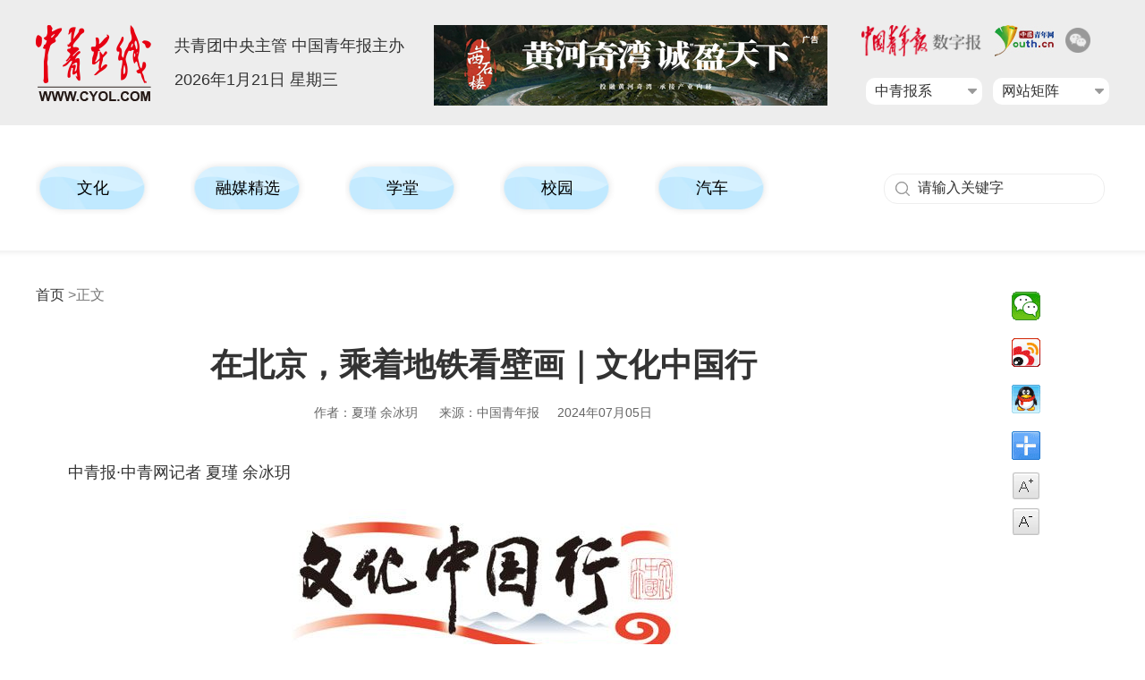

--- FILE ---
content_type: text/html
request_url: http://news.cyol.com/gb/articles/2024-07/05/content_NV4A5Ns8wP.html
body_size: 7931
content:
<!DOCTYPE html>
<html lang="en">
<head>		
	<meta http-equiv="X-UA-Compatible" content="IE=Edge,chrome=1"> 
    <meta http-equiv="Content-Type" content="text/html; charset=utf-8" />
    <link rel="shortcut icon" href="/themes/cyol/assets/images/cyol/cyol_logo.png" />
    <meta content="壁画,文化,艺术展,作品,艺术,历史,记者,城市,郝家府" name="keywords" />
    <meta name="description" content="乘坐北京地铁不仅是一次日常出行，更是一次文化之旅" /> 
    <!--天润统计b-->
    <META name="filetype" content="1" />
    <META name="publishedtype" content="1" />
    <META name="pagetype" content="1" />
    <META name="editor" content="夏瑾 余冰玥" />
    <meta name="author" content="姜蕾,齐征,余冰玥" />
    <META name="catalogs" content="web_7ro4V2Dy" />
    <META name="contentid" content="6zjAMOcG" />    
    <META name="publishdate" content="2024-07-05" />
    <meta name="keywords" content="壁画,文化,艺术展,作品,艺术,历史,记者,城市,郝家府" />
    <meta name="source" content='中国青年报' />
    <meta name="sourcetype" content='original' />
    <META name="dept" content="" />
    <META name="签发人" content="董志成" />
    <meta name="partner" content="6">   
    <!--天润统计e-->
    <title>在北京，乘着地铁看壁画｜文化中国行</title> 
    <link rel="stylesheet" href="/themes/cyol/assets/css/video-js.min.css"> 
<link href="/themes/cyol/assets/css/cyol/cyol-content.css" rel="stylesheet" type="text/css"/>  
    <script type="text/javascript" src="/themes/cyol/assets/js/cyol/lazysizes.min.js"></script>
    <script type="text/javascript" src="/themes/cyol/assets/js/cyol/jquery-1.7.1.js"></script>
    <!-- wap版自适应 -->
    <script language='javascript1.1' src='/themes/cyol/assets/js/mobileHttp.js' type="text/javascript" charset="utf-8"></script>
    <!-- wap版自适应 -->   
    </head>
<body>   
    <!-- 通用头部 -->
    <script src="/themes/cyol/assets/js/wenziqu/cyol/header.js"></script>
    <!-- 通用菜单导航-->
    <script src="/themes/cyol/assets/js/wenziqu/cyol/home_nav.js"></script>
    <!-- 页面 -->
     
<!-- 图文类型稿件 begin-->
<div class="tw_topbg"></div>
<div class="main">
    <div class="left info"> 
         <!-----面包屑导航------->
        <div class="pd-head">
            <div class="pd">
                <a href="http://www.cyol.com/gb/channels/Lkvjezk7/index.html">首页</a> >正文
            </div>
        </div>        
        <div class="infoBox">
            <h3></h3>
            <h1>在北京，乘着地铁看壁画｜文化中国行</h1>            
            <h3></h3>
            <div class="about"><span>作者：夏瑾 余冰玥</span> <span>来源：中国青年报</span><span>2024年07月05日</span></div>            
                   
            <div class="zhengwen" id="art_geshi">            
                <!--enpproperty <articleid>NV4A5Ns8wP</articleid><date>2024-07-05 09:58:13</date><author>夏瑾 余冰玥</author><title>在北京，乘着地铁看壁画｜文化中国行</title><keyword>壁画,文化,艺术展,作品,艺术,历史,记者,城市,郝家府</keyword><subtitle></subtitle><introtitle></introtitle><siteid>2</siteid><nodeid>7ro4V2Dy</nodeid><nodename>文化</nodename><nodesearchname></nodesearchname><picurl></picurl>/enpproperty--> 
                <!--enpcontent--> 
                <p>中青报·中青网记者 夏瑾 余冰玥</p><p><img src="https://pic.cyol.com/img/20240705/img_96010dd437d849ed17599127ea8d77e2da7d.jpeg" data-align="center" style="display: block; margin: auto;"></p><p>&nbsp;&nbsp;&nbsp;&nbsp;在“绚烂的地铁艺术长廊——北京地铁壁画艺术展”展厅，年近八旬的蒋雨玲站在一幅画着“天鹅戏水”的高温釉下彩作品前连连称赞“好看”。展品下方的一行小字显示，这幅作品是位于北京地铁6号线郝家府站的壁画《清水湖畔》。</p><p>6月22日，“绚烂的地铁艺术长廊——北京地铁壁画艺术展”在北京市规划展览馆开幕。这是近年来首次大规模展示北京地铁壁画艺术的重要专题展览，展览分为“首创风潮”“师者风范”“古都风韵”“时代风尚”和“笔中风华”5个板块，共展出170幅精品地铁壁画作品，不仅将北京的历史、文化和现实生活通过壁画艺术融合在一起，展示出北京作为文化中心的独特韵味，还将地铁壁画中采用的錾铜工艺、彩色玻璃绘制工艺、石材镶嵌工艺、陶瓷工艺的制作过程一一“揭秘”，让观众详细了解地铁壁画艺术作品的诞生过程。</p><p><img src="https://zqb.cyol.com/images/1/20240705/1720130296299_1.jpg?time=1720144438" data-align="center" style="display: block; margin: auto;"></p><div class="ql-img-description" contenteditable="false" description="2021年8月12日，北京，东四十条站修复完毕的《华夏雄风》地铁壁画。视觉中国供图" imgsrc="https://zqb.cyol.com/images/1/20240705/1720130296299_1.jpg?time=1720144438"><div class="ql-img-description-wrapper" contenteditable="false" style="color: #777777; font-family: PingFangSC-Regular; font-size: 13px; line-height: 1.42; text-align: center; width: 100%; padding: 2pt 13.5pt 12pt 14pt;">2021年8月12日，北京，东四十条站修复完毕的《华夏雄风》地铁壁画。视觉中国供图</div></div><p align="center">&nbsp;&nbsp;&nbsp;&nbsp;<strong>享受微妙而深刻的移动文化体验</strong></p><p>&nbsp;&nbsp;&nbsp;&nbsp;“轨道交通对于城市的意义远不止于交通出行，它是城市发展历程的生动映射与文化传承的重要载体。每个站点的布局规划，不仅是对城市发展蓝图的精密部署，更是对悠久历史文脉的深切致敬与积极传承。为了给作为文化中心的首都北京打造独具特色的轨道出行环境，城市规划建设者和艺术家们从20世纪80年代起付出了大量努力，致力于将北京地铁打造为一条动态的文化长廊。一幅幅地铁壁画的创作，让每一位乘客在行色匆匆的旅程间隙，不经意间就会与古都的历史印迹、艺术瑰宝和民俗特色相遇，与艺术大师们的思想碰撞，享受微妙而深刻的移动文化体验。”北京市规划展览馆馆长赵幸在北京地铁壁画艺术展开幕式上说。</p><p>&nbsp;&nbsp;&nbsp;&nbsp;从大一入学到毕业后工作，95后女孩李晓晗已经在北京这座城市生活了10年。在她印象中，第一次注意地铁壁画是大一时去圆明园。李晓晗至今还记得当时的震撼——在靠近出站口的通道里，圆明园大水法的断壁残垣以浮雕的形式占据了整面墙，灰黄色的文字讲述了圆明园的建造历史和两次被毁坏的历史，满目疮痍的沉重感瞬间扑面而来。“在去圆明园之前，就已经从地铁站壁画中感受到了历史的厚度。”</p><p><img src="https://zqb.cyol.com/images/1/20240705/1720130289388_1.jpg?time=1720144438" data-align="center" style="display: block; margin: auto;"></p><div class="ql-img-description" contenteditable="false" description="6号线郝家府站的壁画《清水湖畔》局部。中青报·中青网记者 夏瑾/摄" imgsrc="https://zqb.cyol.com/images/1/20240705/1720130289388_1.jpg?time=1720144438"><div class="ql-img-description-wrapper" contenteditable="false" style="color: #777777; font-family: PingFangSC-Regular; font-size: 13px; line-height: 1.42; text-align: center; width: 100%; padding: 2pt 13.5pt 12pt 14pt;">6号线郝家府站的壁画《清水湖畔》局部。中青报·中青网记者 夏瑾/摄</div></div><p>&nbsp;&nbsp;&nbsp;&nbsp;从那之后，李晓晗时不时会注意到这一地下的“风景”。实习时，李晓晗常常在东四十条站乘车，等车无聊时，她喜欢观察地铁屏蔽门背后由小砖块组成的图像，觉得很有意思，“上面有很多人物在打太极、舞剑，每个形象都不太一样，有种古朴的力量美。”李晓晗对中青报·中青网记者说。</p><p>&nbsp;&nbsp;&nbsp;&nbsp;但很长一段时间里，李晓晗并不知道这些图像的具体含义，直到某一次偶然在站内立柱的侧面发现介绍牌，才知道这些她看了许久的人物，是长达62米的巨型陶版壁画，展现的正是中国武术，还有个大气的名字《华夏雄风》。</p><p>&nbsp;&nbsp;&nbsp;&nbsp;除此之外，李晓晗还很喜欢北海北站的壁画，每次路过，看到画面上绘制的北海公园琼华岛上的白塔，都会让她想起小时候听过的歌曲《让我们荡起双桨》。“‘海面倒映着美丽的白塔，四周环绕着绿树红墙’，色彩缤纷的画面消解了些许通勤路上的‘班味儿’。”</p><p>&nbsp;&nbsp;&nbsp;&nbsp;在蒋春天眼中，地铁8号线前门站的壁画作品《鹤舞长天》《绿水青山》《万木峥嵘》《红绸舞集》《百花齐放》等都非常吸引人。</p><p>&nbsp;&nbsp;&nbsp;&nbsp;蒋春天是蒋雨玲的妹妹，两人相差十几岁，都是地道的“老北京”。蒋春天告诉中青报·中青网记者，地铁是自己的第一出行工具，平常去公园，都选择在地铁站附近的。她最常坐的是5号线和7号线，“每次坐地铁，我都留意看地铁站里的壁画。”她对记者说，她每次出站前都在画前停留片刻，“看上一会儿”，虽然作品的名字和介绍她很快就会忘记，但看的时候“心情就特别好”。</p><p align="center"><strong>&nbsp;&nbsp;&nbsp;&nbsp;让日常出行成为一次文化之旅</strong></p><p>&nbsp;&nbsp;&nbsp;&nbsp;在地下交通的空间中，人流穿梭往来间，文化不可缺席。北京城市规划学会常务副理事长周楠森介绍，北京地铁壁画始于1984年地铁2号线建设时期，是全国最早的一批地铁壁画，成为改革开放后中国当代壁画的经典之作。2007年，中国当代壁画的开拓者、中国壁画学会会长侯一民先生向北京市领导写信建言献策，希望在北京地铁快速建设过程中，加强公共文化建设。该倡议得到北京市领导的高度重视并作了批示。自此，壁画成为北京地铁建设中不可或缺的文化建设项目，更成为市民和游客感受首都历史文化温度和风貌的窗口。</p><p>&nbsp;&nbsp;&nbsp;&nbsp;经过半个多世纪的建设，北京地铁200多个车站中，有300多件壁画艺术作品，题材涵盖广，风格百花齐放，材艺新颖别致，加工精益求精，艺术形式多样，材料语言丰富，可谓当代壁画工艺材料及艺术手法的集大成者，俨然成为一道极具文化特征和艺术品质的文化长廊，呈现出首都地铁独有的特色风貌。</p><p><img src="https://zqb.cyol.com/images/1/20240705/1720130279950_1.jpg?time=1720144438" data-align="center" style="display: block; margin: auto;"></p><div class="ql-img-description" contenteditable="false" description="“北京地铁壁画艺术展”中的作品。中青报·中青网记者 夏瑾/摄" imgsrc="https://zqb.cyol.com/images/1/20240705/1720130279950_1.jpg?time=1720144438"><div class="ql-img-description-wrapper" contenteditable="false" style="color: #777777; font-family: PingFangSC-Regular; font-size: 13px; line-height: 1.42; text-align: center; width: 100%; padding: 2pt 13.5pt 12pt 14pt;">“北京地铁壁画艺术展”中的作品。中青报·中青网记者 夏瑾/摄</div></div><p>&nbsp;&nbsp;&nbsp;&nbsp;“地铁壁画是北京作为全国的首都和国际化大都市的一张亮丽名片。”文化和旅游部社会组织党建工作指导员单威表示。他认为，乘坐北京地铁不仅是一次日常出行，更是一次文化之旅，建议策划专门的“畅游”线路，带领大家来品鉴地铁文化艺术大餐。</p><p align="center"><strong>&nbsp;&nbsp;&nbsp;&nbsp;发挥地铁壁画的公众美育价值</strong></p><p>&nbsp;&nbsp;&nbsp;&nbsp;“很少有人能对北京地铁壁画有全面的认识和了解。”中国壁画学会会长孙韬表示，“因为一般市民都是点对点出行。此次展览的目的之一就是梳理北京地铁的文化站点，描绘出一张地铁壁画游览地图，推介给市民及外地游客，使广大公众了解、认识、关注当代壁画，也使壁画进一步发挥其公众美育价值。”</p><p>&nbsp;&nbsp;&nbsp;&nbsp;孙韬特别推荐大家去前门地铁站实地欣赏壁画作品。前门地铁站是“北京地铁壁画艺术展”最重要的壁画实物展厅之一，有7位壁画大家的经典作品。“在巨大体量的真实壁画面前，才能真正感受到壁画艺术所带来的美与震撼。”</p><p>&nbsp;&nbsp;&nbsp;&nbsp;蒋春天告诉中青报·中青网记者，自己一直希望能有一本小册子，对地铁站里的壁画进行整理和介绍，这样就可以对哪一站有什么作品，以及作品背后有什么故事有更多了解。这次展览对地铁作品有了比较系统的梳理，让她对不常去的地铁站的壁画作品也有了一些了解。</p><p>&nbsp;&nbsp;&nbsp;&nbsp;“每幅地铁壁画都有它的历史底蕴和故事，但人们常常步履匆匆，没有来得及观察到这些地下的风景。”李晓晗很希望这些地铁壁画里藏着的历史与故事，能够被更多人注意、了解，也能成为人们在城市地下忙碌穿行过程中的文化“调味剂”，从现实路线中窥见文化的脉络。“我很希望这些壁画提示牌可以做得更醒目一些，让更多人察觉、欣赏，也期待有一张地铁壁画欣赏路线图，让我们在每次乘坐地铁时都能多一些期待和欣喜。”</p>                 
                <div class="zbry">【责任编辑：姜蕾,齐征,余冰玥】</div>   
                <!--/enpcontent--> 
                    
                
                <!-- video播放m3u8视频处理文件 -->
                <script type="text/javascript" src="/themes/cyol/assets/js/videojs/video.min.js"></script>
                <script type="text/javascript" src="/themes/cyol/assets/js/videojs/videojs-contrib-hls.min.js"></script>  
                <script type="text/javascript" src="/themes/cyol/assets/js/cyol/handle_video_m3u8.js"></script>   
                <!-- 多个视频存在的处理-->         
                <script type="text/javascript" src="/themes/cyol/assets/js/videojs/tw_video_js.js"></script>                   
                 
            </div>
            <!-- 维权骑士-->    
             <script type="text/javascript" src="/themes/cyol/assets/js/wenziqu/shouquan/qishi.js"></script> 
             	
		</div>
	
	</div>
	<div class="right share"><script src="/themes/cyol/assets/js/wenziqu/cyol/share.js"></script>
    	<div class="changeSize">
        	<span id="bigger"></span>
        	<span id="smaller"></span>
        	<script src="/themes/cyol/assets/js/cyol/con_handle.js"></script>
    	</div>	
	</div>	
	<div class="clear"></div>
</div>
<!-- 图文类型稿件 end-->
  
<!-- 推荐 -->
    <div class="xg-box">
<div class="xg">
  <div class="xg-title"><a target="_blank" href="http://news.cyol.com/gb/channels/7ro4V2Dy/index.html">推荐</a></div>
  <div class="theLast">
    <div class="LeftBotton" id="LeftBotton" ></div>
    <div class="RightBotton" id="RightBotton" ></div>
    <!-- 滚动列表 开始-->
    <div class="Cont" id="ISL_Cont4">
      <div class="ScrCont" id="contBox">
        <!-- 图片列表 begin -->
        <div id="List11">
                    <div class="picTit1">
                <div class="img-cr transition"><a href="http://news.cyol.com/gb/articles/2024-07/05/content_enWQl7C4eM.html" target="_blank"><img src="https://pic.cyol.com/img/20240705/img_960191e11a3b425e33248fe98fe41b738ae8.jpeg" border="0" data-bd-imgshare-binded="1"></a></div>
                <h3><a href="http://news.cyol.com/gb/articles/2024-07/05/content_enWQl7C4eM.html" target="_blank">海外游客扎堆“打卡”中国，入境游准备好了吗</a></h3>
                <div class="intro">中国青年报<span>丨</span>2024-07-05 09:58:16</div>
            </div>
                    <div class="picTit1">
                <div class="img-cr transition"><a href="http://news.cyol.com/gb/articles/2024-07/05/content_NV4A5Ns8wP.html" target="_blank"><img src="https://pic.cyol.com/img/20240705/img_9601ffd610f33fcf07b0b7ed8326658de776.jpeg" border="0" data-bd-imgshare-binded="1"></a></div>
                <h3><a href="http://news.cyol.com/gb/articles/2024-07/05/content_NV4A5Ns8wP.html" target="_blank">在北京，乘着地铁看壁画｜文化中国行</a></h3>
                <div class="intro">中国青年报<span>丨</span>2024-07-05 09:58:13</div>
            </div>
                    <div class="picTit1">
                <div class="img-cr transition"><a href="http://news.cyol.com/gb/articles/2024-07/03/content_99jG6Kta9O.html" target="_blank"><img src="https://pic.cyol.com/img/20240704/img_96010ac9a58890b77ec654614791a9911904.jpeg" border="0" data-bd-imgshare-binded="1"></a></div>
                <h3><a href="http://news.cyol.com/gb/articles/2024-07/03/content_99jG6Kta9O.html" target="_blank">暑期游预订进入旺季，北京成为研学游、亲子游最受欢迎目的地</a></h3>
                <div class="intro">中国青年报客户端<span>丨</span>2024-07-03 19:48:40</div>
            </div>
                    <div class="picTit1">
                <div class="img-cr transition"><a href="http://news.cyol.com/gb/articles/2024-06/21/content_qbxW5ZUplW.html" target="_blank"><img src="https://pic.cyol.com/img/20240621/img_9601eed2d91e104e036c9aab7d3faaa97338.jpeg" border="0" data-bd-imgshare-binded="1"></a></div>
                <h3><a href="http://news.cyol.com/gb/articles/2024-06/21/content_qbxW5ZUplW.html" target="_blank">当簪花成“网红”，别错过非遗的文化内核</a></h3>
                <div class="intro">中国青年报<span>丨</span>2024-06-21 06:41:15</div>
            </div>
                    <div class="picTit1">
                <div class="img-cr transition"><a href="http://news.cyol.com/gb/articles/2024-06/21/content_nywRK6CePM.html" target="_blank"><img src="https://pic.cyol.com/img/20240621/img_96016078929df270f15914f8962bfe91d3f2.jpeg" border="0" data-bd-imgshare-binded="1"></a></div>
                <h3><a href="http://news.cyol.com/gb/articles/2024-06/21/content_nywRK6CePM.html" target="_blank">藏在群山里的国宝</a></h3>
                <div class="intro">中国青年报<span>丨</span>2024-06-21 06:39:58</div>
            </div>
                    <div class="picTit1">
                <div class="img-cr transition"><a href="http://news.cyol.com/gb/articles/2024-06/21/content_YOyd4lHm2A.html" target="_blank"><img src="https://pic.cyol.com/img/20240621/img_96010d2b4ee4f318465ebb49a35208245303.jpeg" border="0" data-bd-imgshare-binded="1"></a></div>
                <h3><a href="http://news.cyol.com/gb/articles/2024-06/21/content_YOyd4lHm2A.html" target="_blank">打破大数据禁锢，“打听式旅游”何以流行</a></h3>
                <div class="intro">中国青年报<span>丨</span>2024-06-21 06:41:45</div>
            </div>
                    <div class="picTit1">
                <div class="img-cr transition"><a href="http://news.cyol.com/gb/articles/2024-06/21/content_77KJa4sedW.html" target="_blank"><img src="https://pic.cyol.com/img/20240621/img_9601c82eb6895330ae45b546c1fb79c39a92.jpeg" border="0" data-bd-imgshare-binded="1"></a></div>
                <h3><a href="http://news.cyol.com/gb/articles/2024-06/21/content_77KJa4sedW.html" target="_blank">返乡“洄游青年”，走走停停重塑家庭关系“第二程”</a></h3>
                <div class="intro">中国青年报<span>丨</span>2024-06-21 09:29:17</div>
            </div>
                    <div class="picTit1">
                <div class="img-cr transition"><a href="http://news.cyol.com/gb/articles/2024-06/20/content_mOQ4wjiVb2.html" target="_blank"><img src="https://pic.cyol.com/img/20240620/img_96011833b7eec969586fef711d58fef18fd1.jpeg" border="0" data-bd-imgshare-binded="1"></a></div>
                <h3><a href="http://news.cyol.com/gb/articles/2024-06/20/content_mOQ4wjiVb2.html" target="_blank">建湖花炮：火起来前，先活下去，留下文化根脉</a></h3>
                <div class="intro">中国青年报<span>丨</span>2024-06-20 06:45:49</div>
            </div>
                    <div class="picTit1">
                <div class="img-cr transition"><a href="http://news.cyol.com/gb/articles/2024-06/20/content_Ka5bjPuB2b.html" target="_blank"><img src="https://pic.cyol.com/img/20240620/img_96011b761ab39448fcb5ce1a17bbc78f2c12.jpeg" border="0" data-bd-imgshare-binded="1"></a></div>
                <h3><a href="http://news.cyol.com/gb/articles/2024-06/20/content_Ka5bjPuB2b.html" target="_blank">买“虚拟蚊子”“在线加油”？买的是情绪释放啊</a></h3>
                <div class="intro">中国青年报<span>丨</span>2024-06-20 06:46:45</div>
            </div>
                    <div class="picTit1">
                <div class="img-cr transition"><a href="http://news.cyol.com/gb/articles/2024-06/18/content_dq7JLQt0bA.html" target="_blank"><img src="https://pic.cyol.com/img/20240618/img_9601a2dc573d71800e8bf31945224d85e4b5.jpeg" border="0" data-bd-imgshare-binded="1"></a></div>
                <h3><a href="http://news.cyol.com/gb/articles/2024-06/18/content_dq7JLQt0bA.html" target="_blank">青年范儿·文化场｜叫醒文物里的神兽</a></h3>
                <div class="intro">中国青年报客户端<span>丨</span>2024-06-18 10:52:42</div>
            </div>
                    
        </div>
      </div>
    </div>
    <script type="text/javascript" src="/themes/cyol/assets/js/cyol/scroll_left_right.js"></script>
    <script language=javascript type=text/javascript>	
       var scrollPic = new ScrollPic();
		scrollPic.scrollContId   = "contBox"; //内容容器ID
		scrollPic.arrLeftId      = "LeftBotton";//左箭头ID
		scrollPic.arrRightId     = "RightBotton"; //右箭头ID
		scrollPic.frameWidth     = 1200;//显示框宽度
		scrollPic.pageWidth      = 406; //翻页宽度
		scrollPic.speed          = 8; //移动速度(单位毫秒，越小越快)
		scrollPic.space          = 8; //每次移动像素(单位px，越大越快)
		scrollPic.autoPlay       = false; //自动播放
		scrollPic.autoPlayTime   = 3; //自动播放间隔时间(秒)
		scrollPic.initialize(); //初始化
    </script>
    <div class="clear"></div>
    <!-- 滚动列表 开始-->
  </div>

</div>
</div>    
    <!-- 埋点开始 -->
    <div id="NewsArticleID" style="display:none;">6zjAMOcG</div>
    <div id="NewsArticleTitle" style="display:none;">在北京，乘着地铁看壁画｜文化中国行</div>
    <div id="NewsEditionNumber" style="display:none;">7ro4V2Dy</div>
    <div id="NewsEditionName" style="display:none;">文化</div>
    <div id="NewsArticleType" style="display:none;">article</div>
    <div id="NewsArticleSource" style="display:none;">中国青年报</div>
    <div id="NewsArticleAuthor" style="display:none;">夏瑾 余冰玥</div>
    <div id="NewsArticlePubDay" style="display:none;">2024-07-05</div>
    <!-- 埋点结束 -->
    <!-- 通用尾部 -->
  <script src="/themes/cyol/assets/js/wenziqu/cyol/footer.js"></script>
  <script src="/themes/cyol/assets/js/cyol/article_geshi.js"></script>
   <!--天润统计e-->
    <div style="display:none">
        <script type="text/javascript" src="/themes/cyol/assets/js/trtj.js"></script>  
    </div>  
</body>
</html>

--- FILE ---
content_type: text/html; charset=GBK
request_url: https://adsame.cyol.com/s?z=cyol&c=1
body_size: 676
content:
document.write('<div  style="width:440px;height:90px;border:none;padding:0px;margin:0px;overflow:hidden;"><a href="http://adsame.cyol.com/c?z=cyol&la=0&si=1&cg=1&c=1&ci=163&or=235&l=234&bg=234&b=233&u=http://www.sxshilou.gov.cn/zjsl/" target="_blank"><img src="http://img.cyol.com/dolphinfile/cyol/2025/09/234_1_17569893586521.jpg" style="width:440px;height:90px;border:none;http:http" /></a></div>');
if(''!='http://' && ''!=''){document.write('<img src="" width="0" height="0" style="display:block"/>');}


--- FILE ---
content_type: text/html; charset=UTF-8
request_url: https://appstat.cyol.com/act.php?type=cyol_article&id=6zjAMOcG&ua=Mozilla/5.0%20(Macintosh;%20Intel%20Mac%20OS%20X%2010_15_7)%20AppleWebKit/537.36%20(KHTML,%20like%20Gecko)%20Chrome/131.0.0.0%20Safari/537.36;%20ClaudeBot/1.0;%20+claudebot@anthropic.com)&cookie_id=Mozilla/5.0%20(Macintosh;%20Intel%20Mac%20OS%20X%2010_15_7)%20AppleWebKit/537.36%20(KHTML,%20like%20Gecko)%20Chrome/131.0.0.0%20Safari/537.36;%20ClaudeBot/1.0;%20+claudebot@anthropic.com)1769031811672&fid=7ro4V2Dy&cat=null&title=%E5%9C%A8%E5%8C%97%E4%BA%AC%EF%BC%8C%E4%B9%98%E7%9D%80%E5%9C%B0%E9%93%81%E7%9C%8B%E5%A3%81%E7%94%BB%EF%BD%9C%E6%96%87%E5%8C%96%E4%B8%AD%E5%9B%BD%E8%A1%8C&app=0&callback=jsonp_1769031811671
body_size: 131
content:
jsonp_1769031811671({"result":1})

--- FILE ---
content_type: application/javascript
request_url: http://news.cyol.com/themes/cyol/assets/js/wenziqu/cyol/home_nav.js
body_size: 7187
content:
document.writeln("<style type=\'text/css\'> .nav{ width:1200px;height:60px;margin:40px auto; }");
document.writeln(".menus {width:945px;height:60px;float:left}");
document.writeln(".menus>li{float:left;position:relative;cursor:pointer;line-height:60px;font-size:18px;color:#000;margin-right:45px;display:inline;}");
document.writeln(".menus>.items ,.menus .wesee{width:128px;background:url(https://news.cyol.com/themes/cyol/assets/images/cyol/cyol_dhbg1.png) center top no-repeat;text-align:center;background-size:100% 100%;}");
document.writeln(".menus .items>ul {position:absolute;left:-4px;top:60px;display:none;width:135px;background:#c0e9ff;border-radius:10px;-webkit-box-shadow: 0 0 30px rgba(0,0,0,.2);");
document.writeln("        box-shadow: 0 0 30px rgba(0,0,0,.2);z-index: 99999999999;}");
document.writeln(".menus ul li{background:none;line-height:20px;padding:10px;border-bottom:1px solid #b1dbf1;}");
document.writeln(".menus ul li:last-child{border:none;}");
document.writeln(".menus>li>a{color:#000;}");
document.writeln(".menus ul li a{font-size:16px;color:#0c2b4e;}");
document.writeln(".menus .nobag{background:none;}");
document.writeln(".menus li.moremenu{width:40px;margin-right: 0px;padding-right:50px;text-align:right;background:url(https://news.cyol.com/themes/cyol/assets/images/cyol/cyol_ppp.png) right 27px no-repeat;}");
document.writeln(".menus li.moremenu ul{position:absolute;left:auto;right:0;top:60px;display:none;width:200px;background:#fff;border:1px solid #f8f8f8;-webkit-box-shadow: 0 0 30px rgba(0,0,0,.2);");
document.writeln("        box-shadow: 0 0 30px rgba(0,0,0,.2);border-radius:10px;}");
document.writeln(".menus li.moremenu ul li{border-bottom:1px solid #eee;text-align:center;}");
document.writeln(".menus .wesee a:hover,.menus .nobag a:hover{color:#e60012;}");
document.writeln(".search{float: right;  width: 252px;margin-top:14px;}.search .input-group { width: 245px; height:32px;background:#fff; border-radius:15px;border:1px solid #eee;}");
document.writeln(".search .keyword{width:196px;font-size: 16px; height: 30px;margin-right:12px;display:inline;color:#333;}");
document.writeln(".search .search-btn {width:25px; height:22px; background:url(https://news.cyol.com/themes/cyol/assets/images/cyol/cyol_find.png) left top no-repeat; margin:8px 0px 0px 12px;float: left;cursor:pointer;}</style>");
document.writeln("<div class=\'nav\'>");
document.writeln("	<ul class=\'menus\'>");
document.writeln("		<li class=\'items\'>文化");
document.writeln("			<ul style=\'display: none;\'>			    <li><a href=\'http://news.cyol.com/gb/channels/J1VlJ8D7/index.html\' target=\'_blank\'>文化中国</a></li><li><a href=\'http://news.cyol.com/gb/hdzt/9k63p61O/index.html\' target=\'_blank\'>指尖上的非遗</a></li><li><a href=\'http://news.cyol.com/gb/channels/J1VlEMD7/index.html\' target=\'_blank\'>微电影</a></li><li><a href=\'http://news.cyol.com/gb/channels/V1QP3akE/index.html\' target=\'_blank\'>原创音乐</a></li><li><a href=\'https://h5.cyol.com/special/220428/index.php\' target=\'_blank\'>青春元宇宙</a></li><li><a href=\'http://news.cyol.com/gb/channels/3DjjPeD0/index.html\' target=\'_blank\'>演出</a></li><li><a href=\'http://news.cyol.com/gb/channels/V1QBK8rE/index.html\' target=\'_blank\'>动漫</a></li>							");
document.writeln("			</ul>");
document.writeln("		</li>");
document.writeln("		");
document.writeln("		<li class=\'items\'>融媒精选");
document.writeln("			<ul style=\'display: none;\'>");
document.writeln("				<li><a href=\'http://news.cyol.com/gb/channels/PDEpn8r9/index.html\' target=\'_blank\'>冰点视频</a></li><li><a href=\'http://news.cyol.com/gb/channels/9k6Wg61O/index.html\' target=\'_blank\'>参数</a></li><li><a href=\'http://news.cyol.com/gb/channels/3DlOVPr2/index.html\' target=\'_blank\'>青年茶座</a></li><li><a href=\'http://news.cyol.com/gb/channels/jk3wM6kq/index.html\' target=\'_blank\'>文化节目</a></li></ul>");
document.writeln("		</li>");
document.writeln("		<li class=\'items\'>学堂");
document.writeln("			<ul style=\'display: none;\'>");
document.writeln("			 <li><a href=\'http://news.cyol.com/gb/channels/vrGlAKDl/index.html\' target=\'_blank\'>青年大学习</a></li><li><a href=\'http://news.cyol.com/gb/hdzt/eryWvBkQ/index.html\' target=\'_blank\'>强国课堂</a></li><li><a href=\'http://news.cyol.com/gb/channels/Qr2xBZkR/index.html\' target=\'_blank\'>我们的旗帜</a></li>			</ul>");
document.writeln("		</li>");
document.writeln("		<li class=\'items\'>校园");
document.writeln("			<ul style=\'display: none;\'>");
document.writeln("			 <li><a href=\'http://news.cyol.com/gb/channels/vrGlodDl/index.html\' target=\'_balnk\'>青年眼</a></li>");
document.writeln("			 <li><a href=\'http://news.cyol.com/gb/channels/vrbqbn1Z/index.html\' target=\'_balnk\'>校媒FM</a></li>");
document.writeln("			 <li><a href=\'http://news.cyol.com/gb/channels/vrGl70Dl/index.html\' target=\'_balnk\'>活动家</a></li>");
document.writeln("			 <li><a href=\'http://news.cyol.com/gb/channels/PDEpMwr9/index.html\' target=\'_balnk\'>我的大学</a></li></ul>");
document.writeln("		</li>");
document.writeln("		<li class=\'wesee\'><a href=\'http://auto.cyol.com/\' target=\'_balnk\'>汽车</a></li>");
document.writeln("	</ul>		");
document.writeln("			<div class=\'search\'> 					");
document.writeln("				<form method=\'post\' action=\'https://sou.cyol.com/servlet/SearchServlet.do\' onSubmit=\'per_submit();\'>");
document.writeln("					<div class=\'input-group\'> 							");
document.writeln("              			<input type=\'submit\' value=\'\' id=\'mysearch\' onClick=\'searchBtn\' class=\'search-btn\' />");
document.writeln("              			<label for=\'keyword\' style=\'opacity: 1;\'></label>");
document.writeln("       					<input type=\'text\' class=\'keyword right\' id=\'contentKey\' value=\'请输入关键字\' name=\'contentKey\' onFocus=\'searchonfocus()\' />");
document.writeln("              			<input type=\'hidden\' name=\'op\' value=\'single\'>");
document.writeln("              			<input type=\'hidden\' name=\'siteID\' value=\'\'>");
document.writeln("              			<input type=\'hidden\' name=\'sort\' value=\'date\'/>");
document.writeln("					</div>");
document.writeln("					<script type=\'text/javascript\'>");
document.writeln("						function searchonfocus(){");
document.writeln("							if (document.getElementById(\'contentKey\').value==\'请输入关键字\'){");
document.writeln("								document.getElementById(\'contentKey\').value=\'\';");
document.writeln("							} ");
document.writeln("							document.getElementById(\'contentKey\').style.color=\'#333\'; ");
document.writeln("						}");
document.writeln("					</script>");
document.writeln("				</form> ");
document.writeln("			</div>");
document.writeln("<div class=\'clear\'></div></div>");
document.writeln("<script type=\'text/javascript\'>");
document.writeln("	//导航菜单下拉");
document.writeln("	$(\'.menus>.items\').hover(function(e) {");
document.writeln("    	$(this).children().stop().toggle();    	");
document.writeln("    });    ");
document.writeln("</script>");

--- FILE ---
content_type: application/javascript
request_url: http://news.cyol.com/themes/cyol/assets/js/cyol/handle_video_m3u8.js
body_size: 727
content:
if ($('.zhengwen').find('video').length != 0) {       
    $('.zhengwen video').each(function(i){ 
        if($(this).attr('src').indexOf("/av-g.m3u8")>0){
            $(this).attr('class','video-js  vjs-big-play-centered');
            $(this).attr('id','video-m3u8'+i);      
            var nowid = $(this).attr('id');
            var src = $("<source src=\"" + $(this).attr('src') + "\" type=\"application/x-mpegURL\" id=\"Video_urlPic\">");     
            $(this).removeAttr("src");
            $(this).append(src);
            setTimeout(function(){
                 var player = videojs(nowid);
                // player.play();
           },50);
        }
        i++;
    });                       
}

--- FILE ---
content_type: application/javascript
request_url: http://news.cyol.com/themes/cyol/assets/js/mobileHttp.js
body_size: 1020
content:
(function(window) {
  function newhttp() {
    var http = window.location.href;
    //var nhttp="http://m"+http.substring(http.indexOf('.'), http.length);
    //return nhttp;
    var qianstr = http.split(":")[0];   
    if (http.indexOf("chuancheng") > 0 || http.indexOf("magic") > 0 || http.indexOf("qnhwm") > 0 || http.indexOf("auto") > 0 || http.indexOf("qnzyzpx") > 0 || http.indexOf("kab") > 0) {    
        if(http.indexOf("kab") > 0){
            urlKey="kab";
        }else{
            urlKey = http.substring(http.indexOf(":")+3,http.indexOf("."));
        }
        
        var secUrl = http.substring(http.indexOf("articles"),http.length);
        var newhttp = qianstr + "://m.cyol.com/gb/"+urlKey+'/'+secUrl;
        return newhttp;
    }else {
      var nhttp = qianstr + "://m." + http.substring(http.indexOf('.')+1, http.length);
      return nhttp;
    }
  }
  if ((navigator.userAgent.match(/(iPhone|iPod|Android|ios)/i))) {
    location.replace(newhttp());
  }
}(window));


--- FILE ---
content_type: application/javascript
request_url: http://news.cyol.com/themes/cyol/assets/js/wenziqu/shouquan/qishi.js
body_size: 947
content:
let originalFlag=false;
let sourceType=$("meta[name='sourcetype']").attr("content");
if(sourceType==='original'){originalFlag=true}
let authorElement=$(".about").html();
if(!authorElement){
    authorElement=$("#js-source").html();
}
let originalAuthor=/中青报·中青网记者/g.test(authorElement);
if(originalAuthor){originalFlag=true};
if(originalFlag){//console.log("original");
    let a='<div style="width:100%;text-align:left;font-size:14px;margin:8px auto; border:#e2e2e2 1px solid; line-height:26px;position:relative;" id="shengming"><a href="http://news.cyol.com/gb/articles/2022-03/25/content_BZEbjTlYQ.html" style="color:#333;padding:10px;display:block; "><strong>版权声明：</strong>凡本网文章下标注有版权声明的均为中国青年报社合法拥有版权或有权使用的作品，未经本网授权不得使用。违者本网将依法追究法律责任。</a></div>';
    $("#art_geshi").append(a);
}

--- FILE ---
content_type: application/javascript
request_url: http://news.cyol.com/themes/cyol/assets/js/wenziqu/cyol/header.js
body_size: 7081
content:
document.writeln("<style type=\'text/css\'>*{margin:0;padding:0;}a{color:#333;}a:link {text-decoration: none;}a:visited {text-decoration: none;}a:hover{color:#e60012;text-decoration: none;}a:active {text-decoration: none;}ul,li {list-style-type: none;}img {border: 0;}input{outline: none;border: none;}");
document.writeln(".conh{width:1200px;margin:0px auto;}");
document.writeln(".left{float:left;}.right{float:right;}.clear {clear: both;}");
document.writeln(".header{width:100%;height:140px;background:#ededed;}");
document.writeln(".header_logo{width:130px;}");
document.writeln(".header_logo img{width:130px;height:86px;margin-top:28px;}");
document.writeln(".header_info{width:280px;margin-left:25px;display:inline;font-size:18px;line-height: 38px;padding-top:32px;}");
document.writeln(".header_other{width:755px;padding-top:28px;}");
document.writeln(".header_other .ggsty{width:440px;overflow:hidden;}");
document.writeln(".header_other .findRight{width:277px;}");
document.writeln(".header_other span{overflow: hidden; display: inline-block; height: 35px;}");
document.writeln(".header_other .other1{margin-right:14px;}");
document.writeln(".header_other .other1 img{height:35px;}");
document.writeln(".header_other .other2 img{height:35px;}");
document.writeln(".wx-logo{width: 28px; margin-left: 13px;margin-top:3px;}");
document.writeln(".wljz{width:130px;float:right;display: inline-block;position: relative;color: #111; margin-top:17px;font-size: 14px; background:#fff; border-radius: 10px;font-weight: normal; height:30px;line-height: 30px; text-decoration: none;}");
document.writeln(".wljz .ws1{display:block;font-size: 16px; color: #333;width: 120px;  margin-left: 10px;}");
document.writeln(".wljz .onli{background:url(https://news.cyol.com/themes/cyol/assets/images/cyol/2019sy_onli.png) 104px 12px no-repeat;}");
document.writeln(".wljz .outli{background:url(https://news.cyol.com/themes/cyol/assets/images/cyol/2019sy_outli.png) 104px 12px no-repeat;}");
document.writeln(".wljz .pp{position:absolute;top: 30px;left:0px;z-index:999999999;width:130px; display: none;padding-top:6px; }");
document.writeln(".wljz .pp .ul{width:130px; background: #fff;border-radius:15px;padding-bottom:6px;}");
document.writeln(".wljz .pp .bgsty{height: 30px; line-height: 30px;  display: block;  width:100%;}");
document.writeln(".wljz .pp .bgsty a{font-size: 14px; height: 30px;color:#666; line-height: 30px;margin-left: 12px;}");
document.writeln(".wljz .pp .bgsty:hover{background:#eee;}</style>");
document.writeln("<div class=\'header\'>");
document.writeln("	<div class=\'conh\'>");
document.writeln("		<div class=\'header_logo left\'><a href=\'http://www.cyol.com/\' target=\'_blank\'><img src=\'https://news.cyol.com/themes/cyol/assets/images/cyol/cyol_toplogo.png\' /></a></div>");
document.writeln("		<div class=\'header_info left\'>");
document.writeln("			<p><span>共青团中央主管  中国青年报主办</p>");
document.writeln("			<p class=\'nowTime\'></p>		");
document.writeln("		</div>");
document.writeln("		<div class=\'header_other right\'>");
document.writeln("<div class=\'left ggsty\'><script type=\'text/javascript\' src=\'https://adsame.cyol.com/s?z=cyol&c=1\' charset=\'gbk\' ></script></div>");
document.writeln("<div class=\'right findRight\'>");
document.writeln("			<p><span class=\'other1\'><a href=\'http://zqb.cyol.com/\' target=\'_blank\'><img src=\'https://news.cyol.com/themes/cyol/assets/images/cyol/szb_logo.png\' /></a></span><span  class=\'other2\'><a href=\'http://www.youth.cn/\' target=\'_blank\'><img src=\'https://news.cyol.com/themes/cyol/assets/images/cyol/zqw_logo2.jpg\' /></a></span><span><a href=\'http://news.cyol.com/gb/channels/z1RJ3X1q/index.html\' target=\'_blank\'> <img src=\'https://news.cyol.com/themes/cyol/assets/images/cyol/weixincopy.png\' class=\'wx-logo\' title=\'微信矩阵\'></a></span></p>");
document.writeln("<div class=\'wljz\'><a class=\'ws1 onli\'>网站矩阵</a>");
document.writeln("  <div class=\'pp\' style=\'display: none;\'>");
document.writeln("  <div class=\'ul\'>");
document.writeln("      <span class=\'bgsty\'><a class=\'ws2\' href=\'http://www.gqt.org.cn/\' target=\'_blank\'>中国共青团网</a></span>");
document.writeln("      <span class=\'bgsty\'><a class=\'ws2\' href=\'http://www.youth.cn/\' target=\'_blank\'>中国青年网</a></span>          ");
document.writeln("      <span class=\'bgsty\'><a class=\'ws2\' href=\'http://www.zgzyz.org.cn/\' target=\'_blank\'>中国青年志愿者网</a></span>           ");
document.writeln("      <span class=\'bgsty\'><a class=\'ws2\' href=\'http://www.kab.org.cn/\' target=\'_blank\'>KAB创业教育网</a></span>           ");
document.writeln("  </div>");
document.writeln("  </div>");
document.writeln("</div> ");
document.writeln("<div class=\'wljz\' style=\'margin-right:12px;\'><a class=\'ws1 onli\'>中青报系</a>");
document.writeln("  <div class=\'pp\' style=\'display: none;\'>");
document.writeln("  <div class=\'ul\'>");
document.writeln("      <span class=\'bgsty\'><a class=\'ws2\' href=\'http://zqb.cyol.com/\' target=\'_blank\'>中国青年报</a></span>");
/*document.writeln("      <span class=\'bgsty\'><a class=\'ws2\' href=\'http://qnck.cyol.com/\' target=\'_blank\'>青年参考</a></span>          ");*/
document.writeln("      <span class=\'bgsty\'><a class=\'ws2\' href=\'http://qnzj.cyol.com/\' target=\'_blank\'>中国青年作家报</a></span>           ");
document.writeln("  </div>");
document.writeln("  </div>");
document.writeln("</div> ");
document.writeln("<div class=\'clear\'></div>");
document.writeln("<script type=\'text/javascript\'>");
document.writeln("  //导航菜单下拉");
document.writeln("  $(\'.wljz\').hover(function() {");
document.writeln("    $(this).find(\'.pp\').show();   ");
document.writeln("    $(this).find(\'.ws1\').removeClass(\'onli\'); ");
document.writeln("    $(this).find(\'.ws1\').addClass(\'outli\');   ");
document.writeln("  },function(){");
document.writeln("    $(this).find(\'.pp\').hide();   ");
document.writeln("    $(this).find(\'.ws1\').removeClass(\'outli\'); ");
document.writeln("    $(this).find(\'.ws1\').addClass(\'onli\');");
document.writeln("  });    ");
document.writeln("	//header 时间显示");
document.writeln("  var curTime=new Date();");
document.writeln("  var year=curTime.getFullYear();");
document.writeln("  var month=curTime.getMonth();");
document.writeln("  month++;");
document.writeln("  var day=curTime.getDate();");
document.writeln("  var xingqi=curTime.getDay();");
document.writeln("  var xqArr=[\'星期日\',\'星期一\',\'星期二\',\'星期三\',\'星期四\',\'星期五\',\'星期六\'];");
document.writeln("  var curTimeStr=year+\'年\'+month+\'月\'+day+\'日  \'+xqArr[xingqi];");
document.writeln("  $(\'.nowTime\').html(curTimeStr);");
document.writeln("</script>");
document.writeln("			    </div><div class=\'clear\'></div>");
document.writeln("		</div>");
document.writeln("	</div>");
document.writeln("</div>");